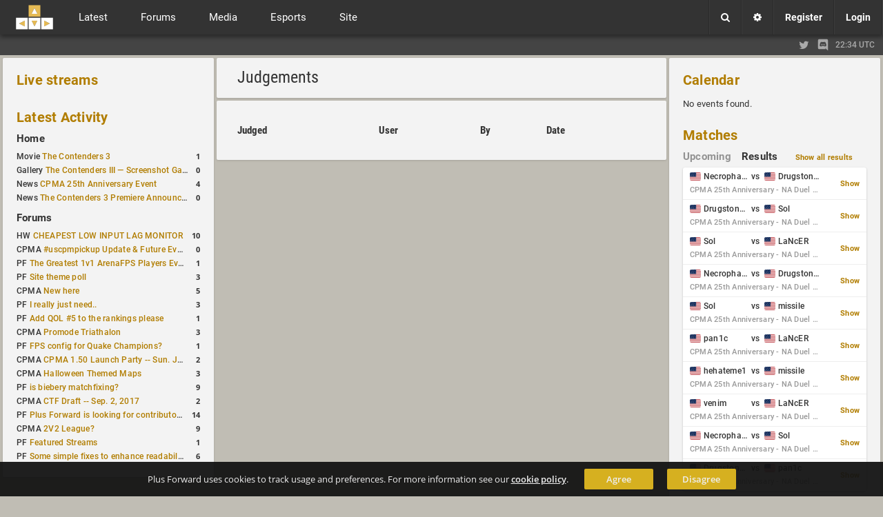

--- FILE ---
content_type: text/html; charset=UTF-8
request_url: https://www.plusforward.net/cpma/judgements/?pid=77394
body_size: 7659
content:
<!DOCTYPE html><html lang="en"><head>
    <meta charset="UTF-8">
<title>Plus Forward</title><meta name="twitter:card" content="summary" /><meta name="twitter:site" content="@plusforwardnet" /><meta property="og:site_name" content="Plus Forward" /><meta property="og:image" content="http://www.plusforward.net/files/images/site/pf_big.jpg" />
<meta name="twitter:image" content="http://www.plusforward.net/files/images/site/pf_big.jpg" />
<meta name="description" content="All things fast paced FPS including Quake, Unreal Tournament, Overwatch, Doom and more!" />    <meta name="theme-color" content="#202020" />
    <meta name="viewport" content="width=device-width, initial-scale=1.0, maximum-scale=1.0, user-scalable=no" />
    <link rel="stylesheet" href="/css/cache_v3.14_pf_fonts.css"/>
    <link id="css_theme_link" rel="stylesheet" href="/css/cache_v3.14_default.min.css"/>
    <link rel="stylesheet" href="/css/cache_v3.14_pf_cat.css"/>
    <link rel="stylesheet" href="/css/cache_v3.14_pf_misc_combined.min.css"/>
    <link rel="stylesheet" href="/font-awesome/css/font-awesome.min.css"/>
    <link rel="stylesheet" href="/icomoon/style.css?v=1.1"/>
    <link rel="shortcut icon" href="/favicon.ico?v=1.53"/>
    <!--
    <link href='https://fonts.googleapis.com/css?family=Open+Sans:300italic,400italic,600italic,700italic,400,600,300,700' rel='stylesheet' type='text/css'>
    <link href='https://fonts.googleapis.com/css?family=Roboto:400,500,700,400italic,500italic,700italic' rel='stylesheet' type='text/css'>
    <link href='https://fonts.googleapis.com/css?family=Roboto+Condensed:400,300italic,300,400italic,700,700italic' rel='stylesheet' type='text/css'>
    -->
    <!--<link href='https://fonts.googleapis.com/css?family=Lato:400,900,700,300,100,100italic,300italic,400italic,700italic,900italic' rel='stylesheet' type='text/css'>-->
    <link rel='alternate' type='application/rss+xml' title='RSS' href='/rss_xml.php'>
    <link rel="apple-touch-icon" href="/files/images/site/pf_square_60x60.png">
    <link rel="apple-touch-icon" sizes="120x120" href="/files/images/site/pf_square_120x120.png">
    <!--<script src="https://ajax.googleapis.com/ajax/libs/jquery/1.11.1/jquery.min.js"></script>-->
    <!--<script src="https://ajax.googleapis.com/ajax/libs/jquery/3.1.1/jquery.min.js"></script>-->
    <script src="https://ajax.googleapis.com/ajax/libs/jquery/3.7.1/jquery.min.js"></script>
    <!--<script src="/js/jquery-migrate-3.0.0.js"></script>-->
    <!--<script src="/js/jquery-migrate-3.0.0.min.js"></script>-->
<!--    <script src="https://ajax.googleapis.com/ajax/libs/jquery/2.2.4/jquery.min.js"></script>-->
    <script>
        var cookiedomain = 'plusforward.net';
        var pf_name = 'Anonymous';
        var pf_lvl = '0';
        var pf_tz = 'UTC';
        var pf_conf_ul = {"30":"Director","27":"Head Admin","23":"Site Admin","20":"User Admin","17":"News Writer","16":"Match Reporter","15":"Trusted User","10":"User","5":"New User","3":"Probation","1":"Banned"};
        var pf_conf_ulname = {"director":30,"headadmin":27,"siteadmin":23,"useradmin":20,"newswriter":17,"matchreporter":16,"trusteduser":15,"user":10,"newuser":5,"probation":3,"banned":1};
        if (!window.jQuery) {
            //document.write('<script src="/js/jquery-1.11.1.min.js"><\/script>');
            //document.write('<script src="/js/jquery-2.2.4.min.js"><\/script>');
            document.write('<script src="/js/jquery-3.1.1.min.js"><\/script>');
        }
    </script>
</head>
<body  class="cat_group cpma" ><div id="cat_bg"></div><div id="wrapper"><div id="cookie-warning">Plus Forward uses cookies to track usage and preferences. For more information see our <a href="/cookies/">cookie policy</a>. <a href="/home/" class="button_small agree">Agree</a><a href="/home/" class="button_small disagree">Disagree</a></div><noscript><div id="noscript-warning">Plus Forward works best with JavaScript enabled</div></noscript><header class=""><a href="/" id="mobile_logo"></a><div id="header"><div id="f_topbar"><a href="/" id="f_logo"></a><!--<div id="f_bars"><i class="fa fa-bars"></i></div>-->
<div id="f_bars"><span class="navicon-lines"></span></div><nav id="f_menu"><div><div class="mitem toggle">Latest <i class="fa fa-chevron-down"></i></div><div class="msub"><nav class="msub_left"><a class="mitem" href="/">Home</a><a class="mitem" href="/cpma/news/">News</a><a class="mitem" href="/cpma/articles/">Articles</a><a class="mitem" href="/cpma/columns/">Columns</a><a class="mitem" href="/cpma/journals/">Journals</a><a class="mitem" href="/cpma/guides/">Guides</a><a class="mitem" href="/cpma/polls/">Polls</a><a class="mitem" href="/cpma/schedule/">Schedules</a></nav><div class="msub_right"><div class="quickbox"><div class="sideboxheader"><a href="/cpma/news/">Latest Activity</a><i data-quick="lastactivityBox" data-group="6" class="fa fa-refresh quickrefresh"></i></div><div class="sideboxcontent"><div class="sidetable">
<div class="siderow <!--sidepid=87837-->"><div class="sidecell"><table><tr><td>Movie&nbsp;<a href="/post/87837/The-Contenders-3/" title="The Contenders 3
Movie: CPMA by&nbsp;d1z">The Contenders 3</a></td></tr></table></div><div class="sidecell alignright"><a href="/post/87837/The-Contenders-3/#commenthead"><span class="side_c_count">1</span></a></div></div>
<div class="siderow <!--sidepid=88658-->"><div class="sidecell"><table><tr><td>Gallery&nbsp;<a href="/post/88658/The-Contenders-III-%E2%80%94-Screenshot-Gallery/" title="The Contenders III — Screenshot Gallery
Gallery: CPMA by&nbsp;d1z">The Contenders III — Screenshot Gallery</a></td></tr></table></div><div class="sidecell alignright"><a href="/post/88658/The-Contenders-III-%E2%80%94-Screenshot-Gallery/#commenthead"><span class="side_c_count">0</span></a></div></div>
<div class="siderow <!--sidepid=87098-->"><div class="sidecell"><table><tr><td>News&nbsp;<a href="/post/87098/CPMA-25th-Anniversary-Event/" title="CPMA 25th Anniversary Event
News: CPMA by&nbsp;Magikarp">CPMA 25th Anniversary Event</a></td></tr></table></div><div class="sidecell alignright"><a href="/post/87098/CPMA-25th-Anniversary-Event/#commenthead"><span class="side_c_count">4</span></a></div></div>
<div class="siderow <!--sidepid=87782-->"><div class="sidecell"><table><tr><td>News&nbsp;<a href="/post/87782/The-Contenders-3-Premiere-Announced/" title="The Contenders 3 Premiere Announced
News: CPMA by&nbsp;d1z">The Contenders 3 Premiere Announced</a></td></tr></table></div><div class="sidecell alignright"><a href="/post/87782/The-Contenders-3-Premiere-Announced/#commenthead"><span class="side_c_count">0</span></a></div></div>
</div></div></div>
<!--no_columns_found--></div></div></div><div><div class="mitem toggle">Forums <i class="fa fa-chevron-down"></i></div><div id="m_forums" class="msub"><nav class="msub_left"><a class="mitem" href="/cpma/forums/">All Forums</a><a class="mitem" href="/forum/2/Plus-Forward/">Plus Forward</a><a class="mitem" href="/forum/21/Quake-3-CPMA/">Quake 3 CPMA</a><a class="mitem" href="/forum/12/Off-Topic/">Off Topic</a><a class="mitem" href="/forum/11/Hardware/">Hardware</a></nav><div class="msub_right"><div class="quickbox"><div class="sideboxheader"><a href="/cpma/forum/">Forum Activity</a><i data-quick="forumBox" data-group="6" class="fa fa-refresh quickrefresh"></i></div><div class="sideboxcontent"><div class="sidetable">
<!--startuid=843--><div class="siderow <!--sidepid=25697-->"><div class="sidecell"><table><tr><td>HW&nbsp;<a href="/post/25697/CHEAPEST-LOW-INPUT-LAG-MONITOR/" title="Thread: CHEAPEST LOW INPUT LAG MONITOR
Forum: Hardware, by&nbsp;pap">CHEAPEST LOW INPUT LAG MONITOR</a></td></tr></table></div><div class="sidecell alignright"><a href="/post/25697/CHEAPEST-LOW-INPUT-LAG-MONITOR/#commenthead"><span class="side_c_count">10</span></a></div></div>
<!--enduid=843--><!--startuid=13--><div class="siderow <!--sidepid=76911-->"><div class="sidecell"><table><tr><td>CPMA&nbsp;<a href="/post/76911/uscpmpickup-Update-Future-Events-Discussion/" title="Thread: #uscpmpickup Update &amp; Future Events Discussion
Forum: Quake 3 CPMA, by&nbsp;xero">#uscpmpickup Update &amp; Future Events Discussion</a></td></tr></table></div><div class="sidecell alignright"><a href="/post/76911/uscpmpickup-Update-Future-Events-Discussion/#commenthead"><span class="side_c_count">0</span></a></div></div>
<!--enduid=13--><!--startuid=2168--><div class="siderow <!--sidepid=69255-->"><div class="sidecell"><table><tr><td>PF&nbsp;<a href="/post/69255/The-Greatest-1v1-ArenaFPS-Players-Ever/" title="Thread: The Greatest 1v1 ArenaFPS Players Ever
Forum: Plus Forward, by&nbsp;nicidob">The Greatest 1v1 ArenaFPS Players Ever</a></td></tr></table></div><div class="sidecell alignright"><a href="/post/69255/The-Greatest-1v1-ArenaFPS-Players-Ever/#commenthead"><span class="side_c_count">1</span></a></div></div>
<!--enduid=2168--><!--startuid=2--><div class="siderow <!--sidepid=6820-->"><div class="sidecell"><table><tr><td>PF&nbsp;<a href="/post/6820/Site-theme-poll/" title="Thread: Site theme poll
Forum: Plus Forward, by&nbsp;noctis">Site theme poll</a></td></tr></table></div><div class="sidecell alignright"><a href="/post/6820/Site-theme-poll/#commenthead"><span class="side_c_count">3</span></a></div></div>
<!--enduid=2--><!--startuid=1282--><div class="siderow <!--sidepid=43895-->"><div class="sidecell"><table><tr><td>CPMA&nbsp;<a href="/post/43895/New-here/" title="Thread: New here
Forum: Quake 3 CPMA, by&nbsp;Mart">New here</a></td></tr></table></div><div class="sidecell alignright"><a href="/post/43895/New-here/#commenthead"><span class="side_c_count">5</span></a></div></div>
<!--enduid=1282--><!--startuid=11--><div class="siderow <!--sidepid=288-->"><div class="sidecell"><table><tr><td>PF&nbsp;<a href="/post/288/I-really-just-need/" title="Thread: I really just need..
Forum: Plus Forward, by&nbsp;funnyb">I really just need..</a></td></tr></table></div><div class="sidecell alignright"><a href="/post/288/I-really-just-need/#commenthead"><span class="side_c_count">3</span></a></div></div>
<!--enduid=11--><!--startuid=1498--><div class="siderow <!--sidepid=55435-->"><div class="sidecell"><table><tr><td>PF&nbsp;<a href="/post/55435/Add-QOL-5-to-the-rankings-please/" title="Thread: Add QOL #5 to the rankings please
Forum: Plus Forward, by&nbsp;Taka_does_stuff">Add QOL #5 to the rankings please</a></td></tr></table></div><div class="sidecell alignright"><a href="/post/55435/Add-QOL-5-to-the-rankings-please/#commenthead"><span class="side_c_count">1</span></a></div></div>
<!--enduid=1498--><!--startuid=13--><div class="siderow <!--sidepid=31743-->"><div class="sidecell"><table><tr><td>CPMA&nbsp;<a href="/post/31743/Promode-Triathalon/" title="Thread: Promode Triathalon
Forum: Quake 3 CPMA, by&nbsp;xero">Promode Triathalon</a></td></tr></table></div><div class="sidecell alignright"><a href="/post/31743/Promode-Triathalon/#commenthead"><span class="side_c_count">3</span></a></div></div>
<!--enduid=13--><!--startuid=1265--><div class="siderow <!--sidepid=44744-->"><div class="sidecell"><table><tr><td>PF&nbsp;<a href="/post/44744/FPS-config-for-Quake-Champions/" title="Thread: FPS config for Quake Champions?
Forum: Plus Forward, by&nbsp;removed">FPS config for Quake Champions?</a></td></tr></table></div><div class="sidecell alignright"><a href="/post/44744/FPS-config-for-Quake-Champions/#commenthead"><span class="side_c_count">1</span></a></div></div>
<!--enduid=1265--><!--startuid=13--><div class="siderow <!--sidepid=43623-->"><div class="sidecell"><table><tr><td>CPMA&nbsp;<a href="/post/43623/CPMA-150-Launch-Party-Sun-Jan-7-%40-1700-CET-1100-AM-EST/" title="Thread: CPMA 1.50 Launch Party -- Sun. Jan. 7 @ 17:00 CET / 11:00 AM EST
Forum: Quake 3 CPMA, by&nbsp;xero">CPMA 1.50 Launch Party -- Sun. Jan. 7 @ 17:00 CET / 11:00 AM EST</a></td></tr></table></div><div class="sidecell alignright"><a href="/post/43623/CPMA-150-Launch-Party-Sun-Jan-7-%40-1700-CET-1100-AM-EST/#commenthead"><span class="side_c_count">2</span></a></div></div>
<!--enduid=13--><!--startuid=13--><div class="siderow <!--sidepid=36899-->"><div class="sidecell"><table><tr><td>CPMA&nbsp;<a href="/post/36899/Halloween-Themed-Maps/" title="Thread: Halloween Themed Maps
Forum: Quake 3 CPMA, by&nbsp;xero">Halloween Themed Maps</a></td></tr></table></div><div class="sidecell alignright"><a href="/post/36899/Halloween-Themed-Maps/#commenthead"><span class="side_c_count">3</span></a></div></div>
<!--enduid=13--><!--startuid=5--><div class="siderow <!--sidepid=1217-->"><div class="sidecell"><table><tr><td>PF&nbsp;<a href="/post/1217/is-biebery-matchfixing/" title="Thread: is biebery matchfixing?
Forum: Plus Forward, by&nbsp;vidje">is biebery matchfixing?</a></td></tr></table></div><div class="sidecell alignright"><a href="/post/1217/is-biebery-matchfixing/#commenthead"><span class="side_c_count">9</span></a></div></div>
<!--enduid=5--><!--startuid=13--><div class="siderow <!--sidepid=33014-->"><div class="sidecell"><table><tr><td>CPMA&nbsp;<a href="/post/33014/CTF-Draft-Sep-2-2017/" title="Thread: CTF Draft -- Sep. 2, 2017
Forum: Quake 3 CPMA, by&nbsp;xero">CTF Draft -- Sep. 2, 2017</a></td></tr></table></div><div class="sidecell alignright"><a href="/post/33014/CTF-Draft-Sep-2-2017/#commenthead"><span class="side_c_count">2</span></a></div></div>
<!--enduid=13--><!--startuid=2--><div class="siderow <!--sidepid=722-->"><div class="sidecell"><table><tr><td>PF&nbsp;<a href="/post/722/Plus-Forward-is-looking-for-contributorsadminsmaintainers/" title="Thread: Plus Forward is looking for contributors/admins/maintainers!
Forum: Plus Forward, by&nbsp;noctis">Plus Forward is looking for contributors/admins/maintainers!</a></td></tr></table></div><div class="sidecell alignright"><a href="/post/722/Plus-Forward-is-looking-for-contributorsadminsmaintainers/#commenthead"><span class="side_c_count">14</span></a></div></div>
<!--enduid=2--><!--startuid=13--><div class="siderow <!--sidepid=24046-->"><div class="sidecell"><table><tr><td>CPMA&nbsp;<a href="/post/24046/2V2-League/" title="Thread: 2V2 League?
Forum: Quake 3 CPMA, by&nbsp;xero">2V2 League?</a></td></tr></table></div><div class="sidecell alignright"><a href="/post/24046/2V2-League/#commenthead"><span class="side_c_count">9</span></a></div></div>
<!--enduid=13--><!--startuid=34--><div class="siderow <!--sidepid=23065-->"><div class="sidecell"><table><tr><td>PF&nbsp;<a href="/post/23065/Featured-Streams/" title="Thread: Featured Streams
Forum: Plus Forward, by&nbsp;Qvist">Featured Streams</a></td></tr></table></div><div class="sidecell alignright"><a href="/post/23065/Featured-Streams/#commenthead"><span class="side_c_count">1</span></a></div></div>
<!--enduid=34--><!--startuid=103--><div class="siderow <!--sidepid=20002-->"><div class="sidecell"><table><tr><td>PF&nbsp;<a href="/post/20002/Some-simple-fixes-to-enhance-readability/" title="Thread: Some simple fixes to enhance readability
Forum: Plus Forward, by&nbsp;filo">Some simple fixes to enhance readability</a></td></tr></table></div><div class="sidecell alignright"><a href="/post/20002/Some-simple-fixes-to-enhance-readability/#commenthead"><span class="side_c_count">6</span></a></div></div>
<!--enduid=103--></div></div></div>
<!--no_journals_found--></div></div></div><div><div class="mitem toggle">Media <i class="fa fa-chevron-down"></i></div><div class="msub"><nav class="msub_left"><a class="mitem" href="/cpma/livestreams/">Streams</a><a class="mitem" href="/cpma/vods/">VODs</a><a class="mitem" href="/cpma/galleries/">Galleries</a><a class="mitem" href="/cpma/movies/">Movies</a></nav><div class="msub_right"><div class="quickbox"><div class="sideboxheader"><a href="/cpma/livestreams/">Live streams</a><i data-quick="streamsBox" data-group="6" class="fa fa-refresh quickrefresh"></i></div><div class="sideboxcontent"><div class="sidetable"><div class="siderow">No featured streams are currently live.</div></div></div></div>
<div class="quickbox"><div class="sideboxheader"><a href="/cpma/vods/">VODs</a><i data-quick="vodBox" data-group="6" class="fa fa-refresh quickrefresh"></i></div><div class="sideboxcontent"><div class="sidetable">
<div class="siderow <!--sidepid=88373-->"><div class="sidecell"><table><tr><td>CPMA&nbsp;<a href="/post/88373/CPMA-25th-Anniversary-Event-EU-Duel-Cup/" title="CPMA VOD: CPMA 25th Anniversary Event - EU Duel Cup
 added by&nbsp;Magikarp">CPMA 25th Anniversary Event - EU Duel Cup</a></td></tr></table></div><div class="sidecell alignright"><a href="/post/88373/CPMA-25th-Anniversary-Event-EU-Duel-Cup/#commenthead"><span class="side_c_count">0</span></a></div></div>
<div class="siderow <!--sidepid=78512-->"><div class="sidecell"><table><tr><td>CPMA&nbsp;<a href="/post/78512/Drugstoner420-vs-rem/" title="CPMA VOD: Drugstoner420 vs rem
 added by&nbsp;xero">Drugstoner420 vs rem</a></td></tr></table></div><div class="sidecell alignright"><a href="/post/78512/Drugstoner420-vs-rem/#commenthead"><span class="side_c_count">0</span></a></div></div>
<div class="siderow <!--sidepid=78342-->"><div class="sidecell"><table><tr><td>CPMA&nbsp;<a href="/post/78342/CPM-Duel-Cup-3-VOD/" title="CPMA VOD: CPM Duel Cup #3 VOD
 added by&nbsp;xero">CPM Duel Cup #3 VOD</a></td></tr></table></div><div class="sidecell alignright"><a href="/post/78342/CPM-Duel-Cup-3-VOD/#commenthead"><span class="side_c_count">0</span></a></div></div>
<div class="siderow <!--sidepid=78341-->"><div class="sidecell"><table><tr><td>CPMA&nbsp;<a href="/post/78341/CPM-Duel-Cup-4-VOD/" title="CPMA VOD: CPM Duel Cup #4 VOD
 added by&nbsp;xero">CPM Duel Cup #4 VOD</a></td></tr></table></div><div class="sidecell alignright"><a href="/post/78341/CPM-Duel-Cup-4-VOD/#commenthead"><span class="side_c_count">0</span></a></div></div>
<div class="siderow <!--sidepid=78089-->"><div class="sidecell"><table><tr><td>CPMA&nbsp;<a href="/post/78089/Showdown-2-VOD/" title="CPMA VOD: Showdown 2 VOD
 added by&nbsp;xero">Showdown 2 VOD</a></td></tr></table></div><div class="sidecell alignright"><a href="/post/78089/Showdown-2-VOD/#commenthead"><span class="side_c_count">0</span></a></div></div>
<div class="siderow <!--sidepid=77684-->"><div class="sidecell"><table><tr><td>CPMA&nbsp;<a href="/post/77684/KOTH-1-%7C-uscpmpickup/" title="CPMA VOD: KOTH #1 | #uscpmpickup
 added by&nbsp;xero">KOTH #1 | #uscpmpickup</a></td></tr></table></div><div class="sidecell alignright"><a href="/post/77684/KOTH-1-%7C-uscpmpickup/#commenthead"><span class="side_c_count">0</span></a></div></div>
<div class="siderow <!--sidepid=77352-->"><div class="sidecell"><table><tr><td>CPMA&nbsp;<a href="/post/77352/Showdown-1-VOD/" title="CPMA VOD: Showdown 1 VOD
 added by&nbsp;xero">Showdown 1 VOD</a></td></tr></table></div><div class="sidecell alignright"><a href="/post/77352/Showdown-1-VOD/#commenthead"><span class="side_c_count">0</span></a></div></div>
<div class="siderow <!--sidepid=77112-->"><div class="sidecell"><table><tr><td>CPMA&nbsp;<a href="/post/77112/CPM-Duel-Cup-2-VOD/" title="CPMA VOD: CPM Duel Cup #2 VOD
 added by&nbsp;xero">CPM Duel Cup #2 VOD</a></td></tr></table></div><div class="sidecell alignright"><a href="/post/77112/CPM-Duel-Cup-2-VOD/#commenthead"><span class="side_c_count">0</span></a></div></div>
<div class="siderow <!--sidepid=76687-->"><div class="sidecell"><table><tr><td>CPMA&nbsp;<a href="/post/76687/CPM-Duel-Cup-VOD/" title="CPMA VOD: CPM Duel Cup VOD
 added by&nbsp;xero">CPM Duel Cup VOD</a></td></tr></table></div><div class="sidecell alignright"><a href="/post/76687/CPM-Duel-Cup-VOD/#commenthead"><span class="side_c_count">0</span></a></div></div>
<div class="siderow <!--sidepid=73023-->"><div class="sidecell"><table><tr><td>CPMA&nbsp;<a href="/post/73023/Profanum-POV/" title="CPMA VOD: Profanum (POV)
 added by&nbsp;asdfasdf">Profanum (POV)</a></td></tr></table></div><div class="sidecell alignright"><a href="/post/73023/Profanum-POV/#commenthead"><span class="side_c_count">0</span></a></div></div>
</div></div></div>
</div></div></div><div><div class="mitem toggle">Esports <i class="fa fa-chevron-down"></i></div><div class="msub"><nav class="msub_left"><a class="mitem" href="/cpma/matchlist/">Match List</a><a class="mitem" href="/cpma/players/">Players</a><a class="mitem" href="/cpma/teams/">Teams</a><a class="mitem" href="/cpma/organizations/">Esport Orgs.</a><a class="mitem" href="/cpma/events/">Events</a><a class="mitem" href="/cpma/organizers/">Organizers</a><a class="mitem" href="/cpma/calendar/">Calendar</a><a class="mitem" href="/cpma/betting/">Betting</a><a class="mitem" href="/cpma/compare/">Compare</a><a class="mitem" href="/cpma/rankings/">Rankings</a></nav></div></div><div><div class="mitem toggle">Site <i class="fa fa-chevron-down"></i></div><div class="msub"><nav class="msub_left"><a class="mitem" href="/post/454/About-Plus-Forward-Site-Guide/">Site Guide</a><a class="mitem" href="/cpma/users/">Users</a><a class="mitem" href="/cpma/search/">Search</a><a class="mitem" href="/cpma/contact/">Contact</a></nav><div class="msub_right"><div class="quickbox"><div class="sideboxheader"><a href="/cpma/polls/">Polls</a><i data-quick="pollBox" data-group="6" class="fa fa-refresh quickrefresh"></i></div><div class="sideboxcontent"><div class="sidetable"><div class="siderow <!--sidepid=2851-->"><div class="sidecell"><table><tr><td>PF&nbsp;<a href="/post/2851/Plus-Forward-logo-design/" title="PF Poll: Plus Forward logo design">Plus Forward logo design</a></td></tr></table></div><div class="sidecell alignright"><a href="/post/2851/Plus-Forward-logo-design/#commenthead"><span class="side_c_count">51</span></a></div></div>
</div></div></div>
<!-- CACHED POLLBOX -->
</div></div></div></nav><div id="m_user" class="notloggedin"><div class="m_option boxmenu"><div class="menu_button divtoggle"><i class="fa fa-search"></i></div><div class="menu_cont search"><form action="/?a=search" method="post"><input name="search_input" type="text" maxlength="50" placeholder="Search..."><input type="hidden" name="search_type" value="0"></form></div></div><a class="m_option" href="/settings/"><div class="m_button"><i class="fa fa-cog"></i></div></a><a class="m_option" href="/register/"><div class="m_button">Register</div></a><div class="m_option boxmenu" id="f_login"><div class="menu_button divtoggle">Login</div><div class="menu_cont"><div style="padding:10px; font-size:13px; line-height:14px; ">No login possible until cookies are accepted.</div></form></div></div></div></div></div><div id="mobile_toggles"><div id="column_left_toggle">Activity</div><div id="column_right_toggle">Events</div></div></header><div id="cat_groups"><div class="inner"><div class="i_left"></div><div class="divider"></div><div class="i_right"><a class="twitter" href="https://x.com/plusforwardnet" target="_blank" title="Follow us on the site formerly known as twitter!"><i class="fa fa-twitter"></i></a><a class="discord" href="https://discord.gg/uxNFPJQ" target="_blank" title="Join the official PlusForward Discord server!"><svg viewBox="0 0 245 240"><path d="M104.4 103.9c-5.7 0-10.2 5-10.2 11.1s4.6 11.1 10.2 11.1c5.7 0 10.2-5 10.2-11.1.1-6.1-4.5-11.1-10.2-11.1zM140.9 103.9c-5.7 0-10.2 5-10.2 11.1s4.6 11.1 10.2 11.1c5.7 0 10.2-5 10.2-11.1s-4.5-11.1-10.2-11.1z"/><path d="M189.5 20h-134C44.2 20 35 29.2 35 40.6v135.2c0 11.4 9.2 20.6 20.5 20.6h113.4l-5.3-18.5 12.8 11.9 12.1 11.2 21.5 19V40.6c0-11.4-9.2-20.6-20.5-20.6zm-38.6 130.6s-3.6-4.3-6.6-8.1c13.1-3.7 18.1-11.9 18.1-11.9-4.1 2.7-8 4.6-11.5 5.9-5 2.1-9.8 3.5-14.5 4.3-9.6 1.8-18.4 1.3-25.9-.1-5.7-1.1-10.6-2.7-14.7-4.3-2.3-.9-4.8-2-7.3-3.4-.3-.2-.6-.3-.9-.5-.2-.1-.3-.2-.4-.3-1.8-1-2.8-1.7-2.8-1.7s4.8 8 17.5 11.8c-3 3.8-6.7 8.3-6.7 8.3-22.1-.7-30.5-15.2-30.5-15.2 0-32.2 14.4-58.3 14.4-58.3 14.4-10.8 28.1-10.5 28.1-10.5l1 1.2c-18 5.2-26.3 13.1-26.3 13.1s2.2-1.2 5.9-2.9c10.7-4.7 19.2-6 22.7-6.3.6-.1 1.1-.2 1.7-.2 6.1-.8 13-1 20.2-.2 9.5 1.1 19.7 3.9 30.1 9.6 0 0-7.9-7.5-24.9-12.7l1.4-1.6s13.7-.3 28.1 10.5c0 0 14.4 26.1 14.4 58.3 0 0-8.5 14.5-30.6 15.2z"/></svg></a><div class="time">22:34 UTC</div></div></div></div><div id="f_content" class=""><div id="innercontent"><div id="column_list"><div id="column_left"><div><div id="homestreams" class="sidebox"><div class="home_header"><a href="/cpma/livestreams/">Live streams</a></div><!--no_featured_streams--></div><div id="homeactivity" class="sidebox"><div class="home_header"><a href="/cpma/home/">Latest Activity</a></div><div class="home_sub_header"><a href="/cpma/home/">Home</a></div><div class="sidetable"><div class="siderow <!--sidepid=87837-->"><div class="sidecell"><table><tr><td>Movie&nbsp;<a href="/post/87837/The-Contenders-3/" title="The Contenders 3
Movie: CPMA by&nbsp;d1z">The Contenders 3</a></td></tr></table></div><div class="sidecell alignright"><a href="/post/87837/The-Contenders-3/#commenthead"><span class="side_c_count">1</span></a></div></div>
<div class="siderow <!--sidepid=88658-->"><div class="sidecell"><table><tr><td>Gallery&nbsp;<a href="/post/88658/The-Contenders-III-%E2%80%94-Screenshot-Gallery/" title="The Contenders III — Screenshot Gallery
Gallery: CPMA by&nbsp;d1z">The Contenders III — Screenshot Gallery</a></td></tr></table></div><div class="sidecell alignright"><a href="/post/88658/The-Contenders-III-%E2%80%94-Screenshot-Gallery/#commenthead"><span class="side_c_count">0</span></a></div></div>
<div class="siderow <!--sidepid=87098-->"><div class="sidecell"><table><tr><td>News&nbsp;<a href="/post/87098/CPMA-25th-Anniversary-Event/" title="CPMA 25th Anniversary Event
News: CPMA by&nbsp;Magikarp">CPMA 25th Anniversary Event</a></td></tr></table></div><div class="sidecell alignright"><a href="/post/87098/CPMA-25th-Anniversary-Event/#commenthead"><span class="side_c_count">4</span></a></div></div>
<div class="siderow <!--sidepid=87782-->"><div class="sidecell"><table><tr><td>News&nbsp;<a href="/post/87782/The-Contenders-3-Premiere-Announced/" title="The Contenders 3 Premiere Announced
News: CPMA by&nbsp;d1z">The Contenders 3 Premiere Announced</a></td></tr></table></div><div class="sidecell alignright"><a href="/post/87782/The-Contenders-3-Premiere-Announced/#commenthead"><span class="side_c_count">0</span></a></div></div>
</div><div class="home_sub_header"><a href="/forum/">Forums</a></div><div id="homeforums" class="sidetable"><!--startuid=843--><div class="siderow <!--sidepid=25697-->"><div class="sidecell"><table><tr><td>HW&nbsp;<a href="/post/25697/CHEAPEST-LOW-INPUT-LAG-MONITOR/" title="Thread: CHEAPEST LOW INPUT LAG MONITOR
Forum: Hardware, by&nbsp;pap">CHEAPEST LOW INPUT LAG MONITOR</a></td></tr></table></div><div class="sidecell alignright"><a href="/post/25697/CHEAPEST-LOW-INPUT-LAG-MONITOR/#commenthead"><span class="side_c_count">10</span></a></div></div>
<!--enduid=843--><!--startuid=13--><div class="siderow <!--sidepid=76911-->"><div class="sidecell"><table><tr><td>CPMA&nbsp;<a href="/post/76911/uscpmpickup-Update-Future-Events-Discussion/" title="Thread: #uscpmpickup Update &amp; Future Events Discussion
Forum: Quake 3 CPMA, by&nbsp;xero">#uscpmpickup Update &amp; Future Events Discussion</a></td></tr></table></div><div class="sidecell alignright"><a href="/post/76911/uscpmpickup-Update-Future-Events-Discussion/#commenthead"><span class="side_c_count">0</span></a></div></div>
<!--enduid=13--><!--startuid=2168--><div class="siderow <!--sidepid=69255-->"><div class="sidecell"><table><tr><td>PF&nbsp;<a href="/post/69255/The-Greatest-1v1-ArenaFPS-Players-Ever/" title="Thread: The Greatest 1v1 ArenaFPS Players Ever
Forum: Plus Forward, by&nbsp;nicidob">The Greatest 1v1 ArenaFPS Players Ever</a></td></tr></table></div><div class="sidecell alignright"><a href="/post/69255/The-Greatest-1v1-ArenaFPS-Players-Ever/#commenthead"><span class="side_c_count">1</span></a></div></div>
<!--enduid=2168--><!--startuid=2--><div class="siderow <!--sidepid=6820-->"><div class="sidecell"><table><tr><td>PF&nbsp;<a href="/post/6820/Site-theme-poll/" title="Thread: Site theme poll
Forum: Plus Forward, by&nbsp;noctis">Site theme poll</a></td></tr></table></div><div class="sidecell alignright"><a href="/post/6820/Site-theme-poll/#commenthead"><span class="side_c_count">3</span></a></div></div>
<!--enduid=2--><!--startuid=1282--><div class="siderow <!--sidepid=43895-->"><div class="sidecell"><table><tr><td>CPMA&nbsp;<a href="/post/43895/New-here/" title="Thread: New here
Forum: Quake 3 CPMA, by&nbsp;Mart">New here</a></td></tr></table></div><div class="sidecell alignright"><a href="/post/43895/New-here/#commenthead"><span class="side_c_count">5</span></a></div></div>
<!--enduid=1282--><!--startuid=11--><div class="siderow <!--sidepid=288-->"><div class="sidecell"><table><tr><td>PF&nbsp;<a href="/post/288/I-really-just-need/" title="Thread: I really just need..
Forum: Plus Forward, by&nbsp;funnyb">I really just need..</a></td></tr></table></div><div class="sidecell alignright"><a href="/post/288/I-really-just-need/#commenthead"><span class="side_c_count">3</span></a></div></div>
<!--enduid=11--><!--startuid=1498--><div class="siderow <!--sidepid=55435-->"><div class="sidecell"><table><tr><td>PF&nbsp;<a href="/post/55435/Add-QOL-5-to-the-rankings-please/" title="Thread: Add QOL #5 to the rankings please
Forum: Plus Forward, by&nbsp;Taka_does_stuff">Add QOL #5 to the rankings please</a></td></tr></table></div><div class="sidecell alignright"><a href="/post/55435/Add-QOL-5-to-the-rankings-please/#commenthead"><span class="side_c_count">1</span></a></div></div>
<!--enduid=1498--><!--startuid=13--><div class="siderow <!--sidepid=31743-->"><div class="sidecell"><table><tr><td>CPMA&nbsp;<a href="/post/31743/Promode-Triathalon/" title="Thread: Promode Triathalon
Forum: Quake 3 CPMA, by&nbsp;xero">Promode Triathalon</a></td></tr></table></div><div class="sidecell alignright"><a href="/post/31743/Promode-Triathalon/#commenthead"><span class="side_c_count">3</span></a></div></div>
<!--enduid=13--><!--startuid=1265--><div class="siderow <!--sidepid=44744-->"><div class="sidecell"><table><tr><td>PF&nbsp;<a href="/post/44744/FPS-config-for-Quake-Champions/" title="Thread: FPS config for Quake Champions?
Forum: Plus Forward, by&nbsp;removed">FPS config for Quake Champions?</a></td></tr></table></div><div class="sidecell alignright"><a href="/post/44744/FPS-config-for-Quake-Champions/#commenthead"><span class="side_c_count">1</span></a></div></div>
<!--enduid=1265--><!--startuid=13--><div class="siderow <!--sidepid=43623-->"><div class="sidecell"><table><tr><td>CPMA&nbsp;<a href="/post/43623/CPMA-150-Launch-Party-Sun-Jan-7-%40-1700-CET-1100-AM-EST/" title="Thread: CPMA 1.50 Launch Party -- Sun. Jan. 7 @ 17:00 CET / 11:00 AM EST
Forum: Quake 3 CPMA, by&nbsp;xero">CPMA 1.50 Launch Party -- Sun. Jan. 7 @ 17:00 CET / 11:00 AM EST</a></td></tr></table></div><div class="sidecell alignright"><a href="/post/43623/CPMA-150-Launch-Party-Sun-Jan-7-%40-1700-CET-1100-AM-EST/#commenthead"><span class="side_c_count">2</span></a></div></div>
<!--enduid=13--><!--startuid=13--><div class="siderow <!--sidepid=36899-->"><div class="sidecell"><table><tr><td>CPMA&nbsp;<a href="/post/36899/Halloween-Themed-Maps/" title="Thread: Halloween Themed Maps
Forum: Quake 3 CPMA, by&nbsp;xero">Halloween Themed Maps</a></td></tr></table></div><div class="sidecell alignright"><a href="/post/36899/Halloween-Themed-Maps/#commenthead"><span class="side_c_count">3</span></a></div></div>
<!--enduid=13--><!--startuid=5--><div class="siderow <!--sidepid=1217-->"><div class="sidecell"><table><tr><td>PF&nbsp;<a href="/post/1217/is-biebery-matchfixing/" title="Thread: is biebery matchfixing?
Forum: Plus Forward, by&nbsp;vidje">is biebery matchfixing?</a></td></tr></table></div><div class="sidecell alignright"><a href="/post/1217/is-biebery-matchfixing/#commenthead"><span class="side_c_count">9</span></a></div></div>
<!--enduid=5--><!--startuid=13--><div class="siderow <!--sidepid=33014-->"><div class="sidecell"><table><tr><td>CPMA&nbsp;<a href="/post/33014/CTF-Draft-Sep-2-2017/" title="Thread: CTF Draft -- Sep. 2, 2017
Forum: Quake 3 CPMA, by&nbsp;xero">CTF Draft -- Sep. 2, 2017</a></td></tr></table></div><div class="sidecell alignright"><a href="/post/33014/CTF-Draft-Sep-2-2017/#commenthead"><span class="side_c_count">2</span></a></div></div>
<!--enduid=13--><!--startuid=2--><div class="siderow <!--sidepid=722-->"><div class="sidecell"><table><tr><td>PF&nbsp;<a href="/post/722/Plus-Forward-is-looking-for-contributorsadminsmaintainers/" title="Thread: Plus Forward is looking for contributors/admins/maintainers!
Forum: Plus Forward, by&nbsp;noctis">Plus Forward is looking for contributors/admins/maintainers!</a></td></tr></table></div><div class="sidecell alignright"><a href="/post/722/Plus-Forward-is-looking-for-contributorsadminsmaintainers/#commenthead"><span class="side_c_count">14</span></a></div></div>
<!--enduid=2--><!--startuid=13--><div class="siderow <!--sidepid=24046-->"><div class="sidecell"><table><tr><td>CPMA&nbsp;<a href="/post/24046/2V2-League/" title="Thread: 2V2 League?
Forum: Quake 3 CPMA, by&nbsp;xero">2V2 League?</a></td></tr></table></div><div class="sidecell alignright"><a href="/post/24046/2V2-League/#commenthead"><span class="side_c_count">9</span></a></div></div>
<!--enduid=13--><!--startuid=34--><div class="siderow <!--sidepid=23065-->"><div class="sidecell"><table><tr><td>PF&nbsp;<a href="/post/23065/Featured-Streams/" title="Thread: Featured Streams
Forum: Plus Forward, by&nbsp;Qvist">Featured Streams</a></td></tr></table></div><div class="sidecell alignright"><a href="/post/23065/Featured-Streams/#commenthead"><span class="side_c_count">1</span></a></div></div>
<!--enduid=34--><!--startuid=103--><div class="siderow <!--sidepid=20002-->"><div class="sidecell"><table><tr><td>PF&nbsp;<a href="/post/20002/Some-simple-fixes-to-enhance-readability/" title="Thread: Some simple fixes to enhance readability
Forum: Plus Forward, by&nbsp;filo">Some simple fixes to enhance readability</a></td></tr></table></div><div class="sidecell alignright"><a href="/post/20002/Some-simple-fixes-to-enhance-readability/#commenthead"><span class="side_c_count">6</span></a></div></div>
<!--enduid=103--></div><!--no_journals_found--></div></div></div><div id="column_center" class="width2"><div class="small_title">Judgements</div><div class="boxcontent"><div class="maintable"><div class="mainhead hidemobile"><div class="maincell">Judged</div><div class="maincell">User</div><div class="maincell">By</div><div class="maincell">Date</div></div></div></div><div id="prevnext"></div></div><div id="column_right"><div><div class="no_events sidebox"><div class="home_header"><a href="/cpma/calendar/">Calendar</a></div><span>No events found.</span></div><div id="matchticker" class="sidebox"><div class="home_header"><a href="/cpma/matchlist/">Matches</a></div><div class="home_sub_header"><a class="tab " data-tabgroup="matches" data-tab="match_upcoming" href="/cpma/matchlist/?upcoming=1&amp;order=p.starttimeasc">Upcoming</a><a class="tab  active " data-tabgroup="matches" data-tab="match_results" href="/cpma/matchlist/?status=1">Results</a><span id="spoiler_mt_home" class="">Show all results</span></div><div class="sidetable tc " data-tabgroup="matches" data-tab="match_upcoming"><div class="nodata">No upcoming matches found.</div></div><div class="sidetable tc  active " data-tabgroup="matches" data-tab="match_results"><a class="side_match" href="/post/89416/Necrophag1st-vs-Drugstoner420/" title="Quake 3 CPMA Match: Necrophag1st vs Drugstoner420"><div class="content"><div class="entities"><div><table><tr><td><div><span class="s_flag s_flag-us" title="United States"></span><span class="name">Necrophag1st</span></div></td></tr></table></div><div>vs</div><div><table><tr><td><div><span class="s_flag s_flag-us" title="United States"></span><span class="name">Drugstoner420</span></div></td></tr></table></div></div><div class="event" title="CPMA 25th Anniversary - NA Duel Cup - Grand Final">CPMA 25th Anniversary - NA Duel Cup - Grand Final</div></div><div class="date_res"><span class="spoiler">Show</span><span class="result"><span><span class="win">3</span> : <span class="loss">2</span></span></span></div></a>
<a class="side_match" href="/post/89415/Drugstoner420-vs-Sol/" title="Quake 3 CPMA Match: Drugstoner420 vs Sol"><div class="content"><div class="entities"><div><table><tr><td><div><span class="s_flag s_flag-us" title="United States"></span><span class="name">Drugstoner420</span></div></td></tr></table></div><div>vs</div><div><table><tr><td><div><span class="s_flag s_flag-us" title="United States"></span><span class="name">Sol</span></div></td></tr></table></div></div><div class="event" title="CPMA 25th Anniversary - NA Duel Cup - Lower Bracket - Round 06">CPMA 25th Anniversary - NA Duel Cup - Lower Bracket - Round 06</div></div><div class="date_res"><span class="spoiler">Show</span><span class="result"><span><span class="win">2</span> : <span class="loss">1</span></span></span></div></a>
<a class="side_match" href="/post/89413/Sol-vs-LaNcER/" title="Quake 3 CPMA Match: Sol vs LaNcER"><div class="content"><div class="entities"><div><table><tr><td><div><span class="s_flag s_flag-us" title="United States"></span><span class="name">Sol</span></div></td></tr></table></div><div>vs</div><div><table><tr><td><div><span class="s_flag s_flag-us" title="United States"></span><span class="name">LaNcER</span></div></td></tr></table></div></div><div class="event" title="CPMA 25th Anniversary - NA Duel Cup - Lower Bracket - Round 05">CPMA 25th Anniversary - NA Duel Cup - Lower Bracket - Round 05</div></div><div class="date_res"><span class="spoiler">Show</span><span class="result"><span><span class="win">1</span> : <span class="loss">0</span></span></span></div></a>
<a class="side_match" href="/post/89414/Necrophag1st-vs-Drugstoner420/" title="Quake 3 CPMA Match: Necrophag1st vs Drugstoner420"><div class="content"><div class="entities"><div><table><tr><td><div><span class="s_flag s_flag-us" title="United States"></span><span class="name">Necrophag1st</span></div></td></tr></table></div><div>vs</div><div><table><tr><td><div><span class="s_flag s_flag-us" title="United States"></span><span class="name">Drugstoner420</span></div></td></tr></table></div></div><div class="event" title="CPMA 25th Anniversary - NA Duel Cup - Semi Final">CPMA 25th Anniversary - NA Duel Cup - Semi Final</div></div><div class="date_res"><span class="spoiler">Show</span><span class="result"><span><span class="win">2</span> : <span class="loss">1</span></span></span></div></a>
<a class="side_match" href="/post/89411/Sol-vs-missile/" title="Quake 3 CPMA Match: Sol vs missile"><div class="content"><div class="entities"><div><table><tr><td><div><span class="s_flag s_flag-us" title="United States"></span><span class="name">Sol</span></div></td></tr></table></div><div>vs</div><div><table><tr><td><div><span class="s_flag s_flag-us" title="United States"></span><span class="name">missile</span></div></td></tr></table></div></div><div class="event" title="CPMA 25th Anniversary - NA Duel Cup - Lower Bracket - Round 04">CPMA 25th Anniversary - NA Duel Cup - Lower Bracket - Round 04</div></div><div class="date_res"><span class="spoiler">Show</span><span class="result"><span><span class="win">1</span> : <span class="loss">0</span></span></span></div></a>
<a class="side_match" href="/post/89412/pan1c-vs-LaNcER/" title="Quake 3 CPMA Match: pan1c vs LaNcER"><div class="content"><div class="entities"><div><table><tr><td><div><span class="s_flag s_flag-us" title="United States"></span><span class="name">pan1c</span></div></td></tr></table></div><div>vs</div><div><table><tr><td><div><span class="s_flag s_flag-us" title="United States"></span><span class="name">LaNcER</span></div></td></tr></table></div></div><div class="event" title="CPMA 25th Anniversary - NA Duel Cup - Lower Bracket - Round 04">CPMA 25th Anniversary - NA Duel Cup - Lower Bracket - Round 04</div></div><div class="date_res"><span class="spoiler">Show</span><span class="result"><span><span class="loss">0</span> : <span class="win">1</span></span></span></div></a>
<a class="side_match" href="/post/89409/hehateme1-vs-missile/" title="Quake 3 CPMA Match: hehateme1 vs missile"><div class="content"><div class="entities"><div><table><tr><td><div><span class="s_flag s_flag-us" title="United States"></span><span class="name">hehateme1</span></div></td></tr></table></div><div>vs</div><div><table><tr><td><div><span class="s_flag s_flag-us" title="United States"></span><span class="name">missile</span></div></td></tr></table></div></div><div class="event" title="CPMA 25th Anniversary - NA Duel Cup - Lower Bracket - Round 03">CPMA 25th Anniversary - NA Duel Cup - Lower Bracket - Round 03</div></div><div class="date_res"><span class="spoiler">Show</span><span class="result"><span><span class="loss">0</span> : <span class="win">1</span></span></span></div></a>
<a class="side_match" href="/post/89410/venim-vs-LaNcER/" title="Quake 3 CPMA Match: venim vs LaNcER"><div class="content"><div class="entities"><div><table><tr><td><div><span class="s_flag s_flag-us" title="United States"></span><span class="name">venim</span></div></td></tr></table></div><div>vs</div><div><table><tr><td><div><span class="s_flag s_flag-us" title="United States"></span><span class="name">LaNcER</span></div></td></tr></table></div></div><div class="event" title="CPMA 25th Anniversary - NA Duel Cup - Lower Bracket - Round 03">CPMA 25th Anniversary - NA Duel Cup - Lower Bracket - Round 03</div></div><div class="date_res"><span class="spoiler">Show</span><span class="result"><span><span class="loss">0</span> : <span class="win">1</span></span></span></div></a>
<a class="side_match" href="/post/89407/Necrophag1st-vs-Sol/" title="Quake 3 CPMA Match: Necrophag1st vs Sol"><div class="content"><div class="entities"><div><table><tr><td><div><span class="s_flag s_flag-us" title="United States"></span><span class="name">Necrophag1st</span></div></td></tr></table></div><div>vs</div><div><table><tr><td><div><span class="s_flag s_flag-us" title="United States"></span><span class="name">Sol</span></div></td></tr></table></div></div><div class="event" title="CPMA 25th Anniversary - NA Duel Cup - Upper Bracket - Round 03">CPMA 25th Anniversary - NA Duel Cup - Upper Bracket - Round 03</div></div><div class="date_res"><span class="spoiler">Show</span><span class="result"><span><span class="win">2</span> : <span class="loss">0</span></span></span></div></a>
<a class="side_match" href="/post/89408/Drugstoner420-vs-pan1c/" title="Quake 3 CPMA Match: Drugstoner420 vs pan1c"><div class="content"><div class="entities"><div><table><tr><td><div><span class="s_flag s_flag-us" title="United States"></span><span class="name">Drugstoner420</span></div></td></tr></table></div><div>vs</div><div><table><tr><td><div><span class="s_flag s_flag-us" title="United States"></span><span class="name">pan1c</span></div></td></tr></table></div></div><div class="event" title="CPMA 25th Anniversary - NA Duel Cup - Upper Bracket - Round 03">CPMA 25th Anniversary - NA Duel Cup - Upper Bracket - Round 03</div></div><div class="date_res"><span class="spoiler">Show</span><span class="result"><span><span class="win">2</span> : <span class="loss">0</span></span></span></div></a>
</div></div></div></div></div></div>            </div>
            <footer>
                <div>
                    <span><a href="/home/">Home</a></span>
                    <span><a href="/news/">News</a></span>
                    <span><a href="/forums/">Forums</a></span>
                    <span><a href="/recruitment/">Recruitment</a></span>
                    <span><a href="/livestreams/">Livestreams</a></span>
                    <span><a href="/matchlist/">Match List</a></span>
                    <span><a href="/calendar/">Calendar</a></span>
                    <span><a href="https://twitter.com/plusforwardnet" target="_blank">Twitter</a></span>
                    <span><a href="/rss_xml.php" style="white-space:nowrap;">RSS Feed</a></span>
                    <span><a href="https://discord.gg/uxNFPJQ" target="_blank">Discord</a></span>
              <!--      <span><a href="/about/">About</a></span>-->
                </div>
                <div>
                    <div>
                        <div>
                            <span><a href="/privacy/">Data Privacy Statement</a></span>
                            <span><a href="/legal/">Terms and Conditions</a></span>
                            <span><a href="/cookies/">Cookie Policy</a></span>
                 <!--           <span><a href="/about/">About</a></span>-->
                 <!--           <span><a href="/terms/">Terms of Use</a></span>-->
                            <span><a href="/contact/">Contact</a></span>
                        </div>
                        <div>&copy; Richard Gansterer 2015-2026</div>
                    </div>
                </div>
            </footer>
        </div>
        <div id="moveup">
            <i class="fa fa-chevron-up"></i>
        </div>
        <!--<script src="/js/socket.io-1.7.2.min.js"></script>-->
        <script src="https://cdn.socket.io/4.8.1/socket.io.min.js"></script>
        <script src="/js/jquery.qtip.min.js"></script>
        <script src="/js/jquery.markitup.min.js"></script>
        <script src="/js/markitup_bbcode_set.min.js"></script>
        <script src="/js/cache_v3.14_pf_poll.js"></script>
<script src="/js/cache_v3.14_pf_main.min.js"></script>    </body>
</html>
<!--0.0092s -->

--- FILE ---
content_type: image/svg+xml
request_url: https://www.plusforward.net/files/images/site/pf_logo_2015_arrows.svg
body_size: 777
content:
<?xml version="1.0" encoding="UTF-8" ?>
<!DOCTYPE svg PUBLIC "-//W3C//DTD SVG 1.1//EN" "http://www.w3.org/Graphics/SVG/1.1/DTD/svg11.dtd">
<svg width="500pt" height="500pt" viewBox="0 0 500 500" version="1.1" xmlns="http://www.w3.org/2000/svg">
<g id="#e5ba54ff">
<path fill="#e5ba54" opacity="1.00" d=" M 180.00 104.01 C 226.67 103.99 273.33 104.00 319.99 104.00 C 320.01 150.67 320.00 197.33 319.99 244.00 C 273.33 244.00 226.67 244.00 180.00 243.99 C 180.00 197.33 180.00 150.67 180.00 104.01 M 215.08 208.92 C 238.34 209.06 261.59 209.05 284.84 208.92 C 273.07 185.94 261.80 162.72 250.03 139.73 C 237.84 162.51 226.73 185.85 215.08 208.92 Z" />
<path fill="#e5ba54" opacity="1.00" d=" M 63.51 326.09 C 86.42 313.96 109.75 302.57 132.93 290.97 C 133.05 314.29 133.05 337.61 132.93 360.93 C 109.81 349.27 86.47 338.05 63.51 326.09 Z" />
<path fill="#e5ba54" opacity="1.00" d=" M 215.15 291.06 C 238.37 290.97 261.60 290.94 284.83 291.07 C 273.06 314.12 262.25 337.66 250.20 360.55 C 238.14 337.59 226.91 314.18 215.15 291.06 Z" />
<path fill="#e5ba54" opacity="1.00" d=" M 367.07 291.03 C 390.18 302.69 413.53 313.90 436.36 326.08 C 413.43 337.78 390.33 349.20 367.09 360.27 C 366.92 337.19 366.96 314.11 367.07 291.03 Z" />
</g>
<g id="#ffffffff">
<path fill="#ffffff" opacity="1.00" d=" M 215.08 208.92 C 226.73 185.85 237.84 162.51 250.03 139.73 C 261.80 162.72 273.07 185.94 284.84 208.92 C 261.59 209.05 238.34 209.06 215.08 208.92 Z" />
<path fill="#ffffff" opacity="1.00" d=" M 28.00 256.00 C 74.67 256.00 121.33 256.00 168.00 256.00 C 168.00 302.67 168.00 349.33 168.00 396.00 C 121.33 396.00 74.67 396.00 28.00 396.00 C 28.00 349.33 28.00 302.67 28.00 256.00 M 63.51 326.09 C 86.47 338.05 109.81 349.27 132.93 360.93 C 133.05 337.61 133.05 314.29 132.93 290.97 C 109.75 302.57 86.42 313.96 63.51 326.09 Z" />
<path fill="#ffffff" opacity="1.00" d=" M 180.00 256.00 C 226.67 256.00 273.33 256.00 320.00 256.00 C 320.00 302.67 320.00 349.33 320.00 396.00 C 273.33 396.00 226.67 396.00 180.00 396.00 C 180.00 349.33 180.00 302.67 180.00 256.00 M 215.15 291.06 C 226.91 314.18 238.14 337.59 250.20 360.55 C 262.25 337.66 273.06 314.12 284.83 291.07 C 261.60 290.94 238.37 290.97 215.15 291.06 Z" />
<path fill="#ffffff" opacity="1.00" d=" M 332.00 256.00 C 378.67 256.00 425.33 256.00 472.00 256.00 C 472.00 302.67 472.00 349.33 472.00 396.00 C 425.33 396.00 378.67 396.00 332.00 396.00 C 332.00 349.33 332.00 302.67 332.00 256.00 M 367.07 291.03 C 366.96 314.11 366.92 337.19 367.09 360.27 C 390.33 349.20 413.43 337.78 436.36 326.08 C 413.53 313.90 390.18 302.69 367.07 291.03 Z" />
</g>
</svg>


--- FILE ---
content_type: application/javascript; charset=utf-8
request_url: https://www.plusforward.net/js/markitup_bbcode_set.min.js
body_size: 4124
content:
myCommentSettings={nameSpace:"bbcode_comment",previewParserPath:"",markupSet:[{name:"Bold",key:"B",openWith:"[b]",closeWith:"[/b]"},{name:"Quote",openWith:"[q]",closeWith:`[/q]
`},{name:"Link",key:"L",openWith:"[URL=[![Url]!]]",closeWith:"[/url]",placeHolder:"link"},{name:"Video",replaceWith:function(){showVideoDialog()}},{name:"Flag",replaceWith:function(){showPicker("flag")}},{name:"Hide",openWith:"[hide=[![hide title]!]]",closeWith:"[/hide]"},{name:"Image",replaceWith:function(){showImagePicker()}},{name:"Code",openWith:`[code]
`,closeWith:`
[/code]`}],resizeHandle:!1},mySettings={nameSpace:"bbcode_post",previewParserPath:"",markupSet:[{name:"Bold",key:"B",openWith:"[b]",closeWith:"[/b]"},{name:"Italic",key:"I",openWith:"[i]",closeWith:"[/i]"},{name:"Underline",key:"U",openWith:"[u]",closeWith:"[/u]"},{name:"Strikeout",key:"S",openWith:"[s]",closeWith:"[/s]"},{name:"Quote",openWith:"[q]",closeWith:`[/q]
`},{name:"Text align left",openWith:"[left]",closeWith:"[/left]"},{name:"Text align center",openWith:"[center]",closeWith:"[/center]"},{name:"Text align right",openWith:"[right]",closeWith:"[/right]"},{name:"Link",key:"L",openWith:"[url=[![Url]!]]",closeWith:"[/url]",placeHolder:"link"},{name:"E-mail",key:"E",openWith:"[email]",closeWith:"[/email]"},{name:"Bulleted list",openWith:`[list]
`,closeWith:`
[/list]`},{name:"Custom list",openWith:`[list=[![Type (1, 01, A, a, I, i, greek, circle, disc, square)]!]]
`,closeWith:`
[/list]`},{name:"List item",openWith:"[*] "},{name:"Video",replaceWith:function(){showVideoDialog()}},{name:"Flag",replaceWith:function(){showPicker("flag")}},{name:"Hide",openWith:"[hide=[![hide title]!]]",closeWith:"[/hide]"},{name:"Image",replaceWith:function(){showImagePicker()}},{name:"Site Image",replaceWith:function(){showSiteImagePicker()}},{name:"Code",openWith:`[code]
`,closeWith:`
[/code]`},{name:"Icon",replaceWith:function(){showPicker("icon")}},{name:"Tournament Group",replaceWith:function(){showGroupTemplates()}},{name:"Tournament Bracket",replaceWith:function(){showBracketTemplates()}},{name:"Map",replaceWith:function(){showMapPicker()}}],resizeHandle:!1,previewTemplatePath:"/preview.html",previewAutoRefresh:!0,previewInWindow:"width=800, height=600, resizable=yes, scrollbars=yes",previewParser:function(){var t,n=$("#post_content").val(),s=$("#post_pid").val(),o=$("#js_postinfo").attr("data-newpost");return $.ajax({async:!1,url:"/ajax_preview.php",type:"POST",data:{return:"preview",text:n,pid:s,newpost:o},success:function(e){t=e},error:function(){alert("Server could not be reached!")}}),t},previewPosition:"after"};function showBracketTemplates(){var e=' <table><tr><td>Bracket type and players:</td><td> <select id="bracket_tpl_type" size="1">     <option>SE2</option>    <option>SE4</option>    <option>SE6</option>    <option selected>SE8</option>    <option>SE16</option>    <option>SE32</option>    <option>SE64</option>    <option>SE128</option>    <option>LB4</option>    <option>LB8</option>    <option>LB16</option>    <option>LB32</option>    <option>LB64</option>    <option>LB128</option>    <option>DE4</option>    <option>DE8</option>    <option>DE16</option>    <option>DE32</option>    <option>DE64</option> </select> </td></tr><tr><td>Add match result template:</td><td> <select id="bracket_tpl_res" size="1">    <option value="0" selected>No</option>    <option value="1">Yes</option> </select></td></tr><tr><td colspan="2">See the <a href="/bbcode/">bbcode guide</a> for information on syntax.</td></tr></table><br/>';showModalWindow("Bracket Template",e,"Close","Add",function(){addBracketTemplate(),closeModal()})}function generateWB(e,t){var n="",s=1;return e.forEach(function(e){for(var i,a,r,c,o=1;o<=e;o++)r=o*2-1,c=o*2,i="|r"+s+"w"+r,a="|r"+s+"w"+c,n=n+""+i+"= "+i+"flag= "+i+"score= "+i+`win=
`+a+"= "+a+"flag= "+a+"score= "+a+`win=
`,t==1&&(n=n+"|r"+s+"wm"+o+`={{
|date=
|map1= |map1win= |map1score1= |map1score2= |map1vod=
|map2= |map2win= |map2score1= |map2score2= |map2vod=
|map3= |map3win= |map3score1= |map3score2= |map3vod=
}}
`);n=n+`
`,s++}),[n,s]}function generateLB(e,t){var n="",s=1;return e.forEach(function(e){for(var i,a,r,c,o=1;o<=e;o++)r=o*2-1,c=o*2,i="|r"+s+"l"+r,a="|r"+s+"l"+c,n=n+""+i+"= "+i+"flag= "+i+"score= "+i+`win=
`+a+"= "+a+"flag= "+a+"score= "+a+`win=
`,t==1&&(n=n+"|r"+s+"lm"+o+`={{
|date=
|map1= |map1win= |map1score1= |map1score2= |map1vod=
|map2= |map2win= |map2score1= |map2score2= |map2vod=
|map3= |map3win= |map3score1= |map3score2= |map3vod=
}}
`);n=n+`
`,s++}),[n,s]}function addBracketTemplate(){var t,i,n=$("#bracket_tpl_type :selected").text(),s=$("#bracket_tpl_res :selected").val(),o=getBracketMatches(n),a=/SE[0-9]*/g,r=/LB[0-9]*/g,c=/DE[0-9]*/g,e="[bracket="+n+`]
`;a.test(n)&&(e=e+generateWB(o,s)[0]),r.test(n)&&(e=e+generateLB(o,s)[0]),c.test(n)&&(i=generateWB(o.w,s),e=e+i[0],e=e+generateLB(o.l,s)[0],t=i[1],e=e+"|r"+t+"w1= |r"+t+"w1flag= |r"+t+"w1score= |r"+t+`w1win=
|r`+t+"w2= |r"+t+"w2flag= |r"+t+"w2score= |r"+t+`w2win=
`,s==1&&(e=e+"|r"+t+`wm1={{
|date=
|map1= |map1win= |map1score1= |map1score2= |map1vod=
|map2= |map2win= |map2score1= |map2score2= |map2vod=
|map3= |map3win= |map3score1= |map3score2= |map3vod=
}}
`)),e=e+`[/bracket]
`,$.markItUp({replaceWith:e})}function showGroupTemplates(){var e=' <table><tr><td>Amount of players/teams:</td> <td> <select id="group_tpl_entities" size="1">     <option>2</option>    <option>3</option>    <option selected>4</option>    <option>5</option>    <option>6</option>    <option>7</option>    <option>8</option> </select></td></tr><tr><td>Amount of matchups:</td><td> <select id="group_tpl_matches" size="1">    <option selected>0</option>    <option>1</option>    <option>2</option>    <option>3</option>    <option>4</option>    <option>5</option>    <option>6</option>    <option>7</option>    <option>8</option>    <option>9</option>    <option>10</option>    <option>11</option>    <option>12</option>    <option>13</option>    <option>14</option>    <option>15</option>    <option>16</option>    <option>17</option>    <option>18</option>    <option>19</option>    <option>20</option>    <option>21</option>    <option>22</option>    <option>23</option>    <option>24</option>    <option>25</option>    <option>26</option>    <option>27</option>    <option>28</option>    <option>29</option>    <option>30</option>    <option>31</option>    <option>32</option> </select></td></tr><tr><td colspan="2">See the <a href="/bbcode/">bbcode guide</a> for information on syntax.</td></tr></table><br/>';showModalWindow("Group Template",e,"Close","Add",function(){addGroupTemplate(),closeModal()})}function addGroupTemplate(){for(var n=$("#group_tpl_entities :selected").text(),s=$("#group_tpl_matches :selected").text(),e="[group="+n+`]
|title=Group
|date=

`,t=1;t<=n;t++)e=e+"{{|name= |flag= |place="+t+` |win= |lose= |win_m= |lose_m= |bg=}}
`;for(t=1;t<=s;t++)e=e+`
|match`+t+`={{
|p1=
|p2=
|winner=
|map1= |map1s1= |map1s2=
|map2= |map2s1= |map2s2=
|map3= |map3s1= |map3s2=
}}
`;e=e+`[/group]
`,$.markItUp({replaceWith:e})}function showVideoDialog(){var e="<div>";e+='<input id="video_url" type="text" size="25" placeholder="URL..."/>',e+="<br/><br/>",e+='<div style="font-size:12px">',e+="<strong>Supported sites + example urls:</strong><br/>",e+="<strong>Twitch Livestream:</strong> https://www.twitch.tv/fazz/<br/>",e+="<strong>Twitch VOD:</strong> https://www.twitch.tv/fazz/v/4429803<br/>",e+="<strong>Vimeo:</strong> https://vimeo.com/12495838<br/>",e+="<strong>Youtube:</strong> https://www.youtube.com/watch?v=iO1KjP4OIsA<br/>",e+="</div><br/>",showModalWindow("Video",e,"Close","Add",function(){addVideo()}),setTimeout(function(){$("input#video_url").focus()},1)}function addVideo(){var e=$.trim($("#video_url").val());$.markItUp({replaceWith:"[video="+e+"]"}),closeModal()}function showPicker(e){$.ajax({url:"/ajax_misc.php",type:"GET",dataType:"json",data:{bbcode:e},success:function(t){var o,n="<div>",s="Selector";e=="flag"?s="Flag selector":e=="icon"&&(s="Icon selector"),n+=t.title+': <select id="markitSelect" size="1">';for(o in t.data)t.hasval?n+='<option value="'+t.data[o]+'">'+o+"</option>":n+="<option>"+t.data[o]+"</option>";n+="</select><br/><br/>",showModalWindow(s,n,"Close","Add",function(){doMarkStuff(t.tag),closeModal()}),$("#markitSelect").focus()},error:function(){console.log("Server could not be reached!")}})}function showMapPicker(){$.ajax({url:"/ajax_misc.php",type:"GET",dataType:"json",data:{maplist:1,cat:0},success:function(e){var t="<div>";t+="<table><tr>",t+='<td>Game: </td><td><select id="map_sel_cat" size="1">',t+='<option value="0">All</option>',e.games.forEach(function(e){t+='<option value="'+e.id+'">'+e.name_long+"</option>"}),t+="</select></td>",t+="</tr><tr>",t+='<td>Map: </td><td><select id="markitSelect" size="1">',e.maps.forEach(function(e){t+='<option value="'+e.tagname+" "+e.name_short.toUpperCase()+'">'+e.name+" "+e.name_short.toUpperCase()+"</option>"}),t+="</select></td>",t+="</tr></table><br/>",showModalWindow("Map selector",t,"Close","Add",function(){doMapMarkStuff("map")}),$("#map_sel_cat").on("change",function(){var e=$(this).val();$.ajax({url:"/ajax_misc.php",type:"GET",dataType:"json",data:{maplist:1,cat:e},success:function(e){var t="";e.maps.forEach(function(e){t+='<option value="'+e.tagname+" "+e.name_short.toUpperCase()+'">'+e.name+" "+e.name_short.toUpperCase()+"</option>"}),$("#markitSelect").html(t)},error:function(){console.log("Server could not be reached!")}})})},error:function(){console.log("Server could not be reached!")}})}function doMarkStuff(e){var t=$("#markitSelect").val();$.markItUp({replaceWith:"["+e+"="+t+"]"})}function doMapMarkStuff(e){var t=$("#markitSelect").val();$.markItUp({replaceWith:"["+e+"="+t+"]"})}function showImagePicker(){var e,t,n=[],s=["#newfiles","#oldfiles"];typeof post_previewimage!="undefined"&&(t=new Array,t.index=0,t.title="Preview Image",t.url=post_previewimage,n.push(t)),s.forEach(function(e){$(e+" .file").each(function(){var e,t,s,o=$(this).children(".f_type").html();o=="Image"&&(t=$(this).children(".f_name").children("span"),s=$(this).children(".f_idx").html().match(/\d+/)[0],e=new Array,e.index=s,e.title=t.html(),e.url=t.attr("data-url"),n.push(e))})}),e="",e+='<table id="modalimage">',n.forEach(function(t){e+='<tr id="ip'+t.index+'">',e+='<td class="checkbox" style="text-align:center;"><input class="gallery_image_check" data-index="'+t.index+'" type="checkbox"/></td>',e+='<td><span class="imagePickertt" data-url="'+t.url+'">'+t.title+"</span></td>",e+='<td><select size="1"><option value="">normal</option><option value="left">float left</option><option value="center">center</option><option value="right">float right</option></select></td>',e+='<td><a class="button_small" href="#" onclick="addPickerImage('+t.index+'); return false;">add image</a></td>',e+="</tr>"}),e+="</table>",n.length==0?e+="<div>You have to attach an image first.</div>":(e+="<div>",e+='<div><a class="button_small" href="#" onclick="addImageGallery(); return false;" style="margin-bottom:4px; margin-top:20px;">Add Gallery</a></div>',e+='<div style="font-size:13px;">Check Images above first to add an in-post gallery. For high res images and big galleries a proper Gallery Post is more suited. (Contribute -> Gallery).</div>',e+="</div>"),showModalWindow("Image selector",e),$(".imagePickertt").each(function(){$(this).qtip({content:{text:'<img src="'+$(this).attr("data-url")+'" alt="file" />'},position:{my:"left center",at:"right center",viewport:$(window)},style:{classes:"imagett_img",tip:!1}})})}function addImageGallery(){var e="";$(".gallery_image_check").each(function(){var t=$(this).attr("data-index");$(this).prop("checked")&&(e+="[img"+t+"]")}),$.markItUp({replaceWith:"[gallery]"+e+"[/gallery]"}),closeModal()}function addPickerImage(e){var t=$("#modalimage #ip"+e+" select").val();$.markItUp({replaceWith:"[img"+e+t+"]"})}function addSitePickerImage(e){var t=$("#modalimage #ip"+e+" select").val();$.markItUp({replaceWith:"[simg"+e+t+"]"}),closeModal()}function getBracketMatches(e){var t=[];switch(e){case"SE2":t=[1];break;case"SE4":t=[2,1];break;case"SE6":t=[2,2,1];break;case"SE8":t=[4,2,1];break;case"SE16":t=[8,4,2,1];break;case"SE32":t=[16,8,4,2,1];break;case"SE64":t=[32,16,8,4,2,1];break;case"SE128":t=[64,32,16,8,4,2,1];break;case"LB4":t=[1,1];break;case"LB8":t=[2,2,1,1];break;case"LB16":t=[4,4,2,2,1,1];break;case"LB32":t=[8,8,4,4,2,2,1,1];break;case"LB64":t=[16,16,8,8,4,4,2,2,1,1];break;case"LB128":t=[32,32,16,16,8,8,4,4,2,2,1,1];break;case"DE4":t.w=[2,1],t.l=[1,1];break;case"DE8":t.w=[4,2,1],t.l=[2,2,1,1];break;case"DE16":t.w=[8,4,2,1],t.l=[4,4,2,2,1,1];break;case"DE32":t.w=[16,8,4,2,1],t.l=[8,8,4,4,2,2,1,1];break;case"DE64":t.w=[32,16,8,4,2,1],t.l=[16,16,8,8,4,4,2,2,1,1];break}return t}function showSiteImagePicker(){var e="";e+='<table id="modalimage" class="boxtable">',e+="<thead>",e+='<th><input type="text" maxlength="30" id="siteimagefilter" placeholder="Search..."></td>',e+="<th>tag</td>",e+="<th></td>",e+="</thead>",e+="<tbody>",e+="</tbody>",e+="</table>",e+="<br/><br/>",showModalWindow("Site Image selector",e),updateSiteImagePicker(),$("#modalimage").on("keyup","#siteimagefilter",function(){updateSiteImagePicker()})}function updateSiteImagePicker(){var e=$("#siteimagefilter").val();$.ajax({async:!0,url:"/ajax_misc.php",type:"GET",data:{siteimages:1,filter:e},success:function(e){$("#modalimage tbody").html(e),$("#modalimage .imagett").each(function(){$(this).qtip({content:{text:'<img src="'+$(this).attr("data-url")+'" alt="file" />'},position:{viewport:$(window)},style:{classes:"imagett_img"}})})},error:function(){alert("Server could not be reached!")}})}